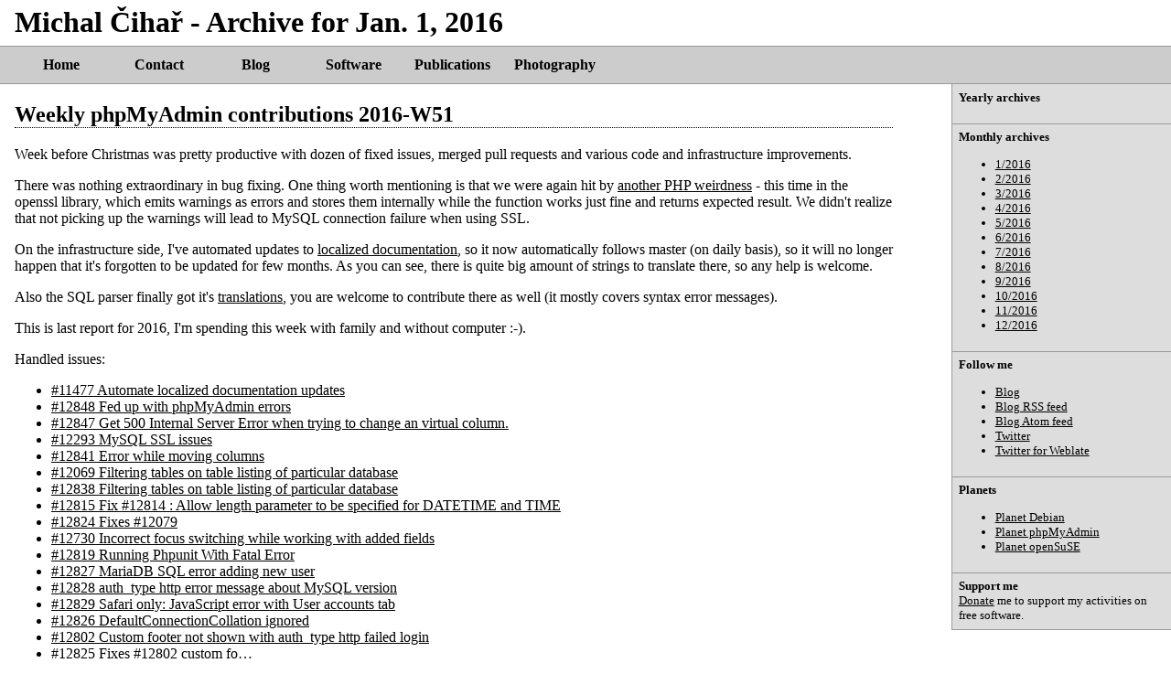

--- FILE ---
content_type: text/html; charset=utf-8
request_url: https://blog.cihar.com/archives/2016/
body_size: 13550
content:

<!DOCTYPE html>

<html lang="en">
<!--! This is main page template used for all other pages. -->
 <head profile="http://purl.org/uF/2008/03/ http://purl.org/uF/hAtom/0.1/">
  <meta http-equiv="Content-Type" content="text/html; charset=utf-8" />
  <meta name="author" content="Michal &#268;iha&#345;" />
  <meta name="copyright" content="Copyright &copy; 2003 - 2026 Michal &#268;iha&#345;" />


<script>
var _rollbarConfig = {
    accessToken: "efc4d4d49f734b9c8ce66c61316def91",
    captureUncaught: true,
    payload: {
        environment: "production"
    }
};
// Rollbar Snippet
!function(r){function e(t){if(o[t])return o[t].exports;var n=o[t]={exports:{},id:t,loaded:!1};return r[t].call(n.exports,n,n.exports,e),n.loaded=!0,n.exports}var o={};return e.m=r,e.c=o,e.p="",e(0)}([function(r,e,o){"use strict";var t=o(1).Rollbar,n=o(2);_rollbarConfig.rollbarJsUrl=_rollbarConfig.rollbarJsUrl||"https://d37gvrvc0wt4s1.cloudfront.net/js/v1.9/rollbar.min.js";var a=t.init(window,_rollbarConfig),i=n(a,_rollbarConfig);a.loadFull(window,document,!_rollbarConfig.async,_rollbarConfig,i)},function(r,e){"use strict";function o(r){return function(){try{return r.apply(this,arguments)}catch(e){try{console.error("[Rollbar]: Internal error",e)}catch(o){}}}}function t(r,e,o){window._rollbarWrappedError&&(o[4]||(o[4]=window._rollbarWrappedError),o[5]||(o[5]=window._rollbarWrappedError._rollbarContext),window._rollbarWrappedError=null),r.uncaughtError.apply(r,o),e&&e.apply(window,o)}function n(r){var e=function(){var e=Array.prototype.slice.call(arguments,0);t(r,r._rollbarOldOnError,e)};return e.belongsToShim=!0,e}function a(r){this.shimId=++c,this.notifier=null,this.parentShim=r,this._rollbarOldOnError=null}function i(r){var e=a;return o(function(){if(this.notifier)return this.notifier[r].apply(this.notifier,arguments);var o=this,t="scope"===r;t&&(o=new e(this));var n=Array.prototype.slice.call(arguments,0),a={shim:o,method:r,args:n,ts:new Date};return window._rollbarShimQueue.push(a),t?o:void 0})}function l(r,e){if(e.hasOwnProperty&&e.hasOwnProperty("addEventListener")){var o=e.addEventListener;e.addEventListener=function(e,t,n){o.call(this,e,r.wrap(t),n)};var t=e.removeEventListener;e.removeEventListener=function(r,e,o){t.call(this,r,e&&e._wrapped?e._wrapped:e,o)}}}var c=0;a.init=function(r,e){var t=e.globalAlias||"Rollbar";if("object"==typeof r[t])return r[t];r._rollbarShimQueue=[],r._rollbarWrappedError=null,e=e||{};var i=new a;return o(function(){if(i.configure(e),e.captureUncaught){i._rollbarOldOnError=r.onerror,r.onerror=n(i);var o,a,c="EventTarget,Window,Node,ApplicationCache,AudioTrackList,ChannelMergerNode,CryptoOperation,EventSource,FileReader,HTMLUnknownElement,IDBDatabase,IDBRequest,IDBTransaction,KeyOperation,MediaController,MessagePort,ModalWindow,Notification,SVGElementInstance,Screen,TextTrack,TextTrackCue,TextTrackList,WebSocket,WebSocketWorker,Worker,XMLHttpRequest,XMLHttpRequestEventTarget,XMLHttpRequestUpload".split(",");for(o=0;o<c.length;++o)a=c[o],r[a]&&r[a].prototype&&l(i,r[a].prototype)}return e.captureUnhandledRejections&&(i._unhandledRejectionHandler=function(r){var e=r.reason,o=r.promise,t=r.detail;!e&&t&&(e=t.reason,o=t.promise),i.unhandledRejection(e,o)},r.addEventListener("unhandledrejection",i._unhandledRejectionHandler)),r[t]=i,i})()},a.prototype.loadFull=function(r,e,t,n,a){var i=function(){var e;if(void 0===r._rollbarPayloadQueue){var o,t,n,i;for(e=new Error("rollbar.js did not load");o=r._rollbarShimQueue.shift();)for(n=o.args,i=0;i<n.length;++i)if(t=n[i],"function"==typeof t){t(e);break}}"function"==typeof a&&a(e)},l=!1,c=e.createElement("script"),d=e.getElementsByTagName("script")[0],p=d.parentNode;c.crossOrigin="",c.src=n.rollbarJsUrl,c.async=!t,c.onload=c.onreadystatechange=o(function(){if(!(l||this.readyState&&"loaded"!==this.readyState&&"complete"!==this.readyState)){c.onload=c.onreadystatechange=null;try{p.removeChild(c)}catch(r){}l=!0,i()}}),p.insertBefore(c,d)},a.prototype.wrap=function(r,e){try{var o;if(o="function"==typeof e?e:function(){return e||{}},"function"!=typeof r)return r;if(r._isWrap)return r;if(!r._wrapped){r._wrapped=function(){try{return r.apply(this,arguments)}catch(e){throw e._rollbarContext=o()||{},e._rollbarContext._wrappedSource=r.toString(),window._rollbarWrappedError=e,e}},r._wrapped._isWrap=!0;for(var t in r)r.hasOwnProperty(t)&&(r._wrapped[t]=r[t])}return r._wrapped}catch(n){return r}};for(var d="log,debug,info,warn,warning,error,critical,global,configure,scope,uncaughtError,unhandledRejection".split(","),p=0;p<d.length;++p)a.prototype[d[p]]=i(d[p]);r.exports={Rollbar:a,_rollbarWindowOnError:t}},function(r,e){"use strict";r.exports=function(r,e){return function(o){if(!o&&!window._rollbarInitialized){var t=window.RollbarNotifier,n=e||{},a=n.globalAlias||"Rollbar",i=window.Rollbar.init(n,r);i._processShimQueue(window._rollbarShimQueue||[]),window[a]=i,window._rollbarInitialized=!0,t.processPayloads()}}}}]);
// End Rollbar Snippet
</script>
  <meta name="google-site-verification" content="MMEu4KD3D2jLqHm-EkEizkdmw85brebSQnS-QhaxVjM" />
  <meta name="msvalidate.01" content="C54E764ED13C79FE061624935A59B560" />
  <meta name="description" content="Michal Čihař's Weblog, random thoughts about everything..." />
  <meta name="keywords" content="gammu,phpmyadmin,wammu,smsd,pentax,django,python" />
  <link rel="copyright" href="/license/" />
  <meta property="og:site_name" content="Michal Čihař" />
  <meta property="og:title" content="


    
        
            
                
                    Archive for Jan. 1, 2016
                
            
        
    

" />
  <meta property="article:author" content="https://www.facebook.com/michal.cihar" />
  <meta property="og:type" content="article" />
  <link href="https://mastodon.social/@nijel" rel="me" />
  
  

  <title>


    
        
            
                
                    Archive for Jan. 1, 2016
                
            
        
    

 - Michal Čihař</title>

  <link rel="alternate" type="application/rss+xml" href="https://blog.cihar.com/atom.xml" title="Michal Čihař's Weblog (Atom 1.0)"/>
  <link rel="alternate" type="application/rss+xml" href="https://blog.cihar.com/rss.xml" title="Michal Čihař's Weblog (RSS 2.0)"/>
  <link rel="alternate" type="application/rss+xml" href="https://blog.cihar.com/index.xml" title="Michal Čihař's Weblog (RSS 1.0)"/>



  
  <link rel="stylesheet" type="text/css" href="/media/style.css" />
  <link rel="shortcut icon" href="/favicon.ico" type="image/x-icon" />

  <link rel="icon" href="/favicon.ico" type="image/x-icon" />
  <link rel="apple-touch-icon" href="/media/touch-icon-iphone.png" />
  <link rel="apple-touch-icon" sizes="72x72" href="/media/touch-icon-ipad.png" />
  <link rel="apple-touch-icon" sizes="114x114" href="/media/touch-icon-iphone-retina.png" />
  <link rel="apple-touch-icon" sizes="144x144" href="/media/touch-icon-ipad-retina.png" />

  <meta name="robots" content="index, follow" />
  
 </head>

 <body>
    <header>
    <h1>Michal Čihař - 


    
        
            
                
                    Archive for Jan. 1, 2016
                
            
        
    

</h1>
    <nav>
    <ul class="menu">
        <li><a href="https://cihar.com/">Home</a></li>
        <li><a href="https://cihar.com/contact/">Contact</a></li>
        <li><a href="https://blog.cihar.com/">Blog</a></li>
        <li><a href="https://cihar.com/software/">Software</a></li>
        <li><a href="https://cihar.com/publications/">Publications</a></li>
        <li><a href="https://photos.cihar.com/gallery/">Photography</a></li>
    </ul>
    </nav>
    </header>

<div class="contentwrapper">
<div class="content">




<article>
<div itemscope itemtype="http://schema.org/BlogPosting">
<h2><a href="/archives/2016/12/27/weekly-phpmyadmin-contributions-2016-w51/">Weekly phpMyAdmin contributions 2016-W51</a></h2>



<div itemprop="articleBody">
<p>Week before Christmas was pretty productive with dozen of fixed issues, merged pull requests and various code and infrastructure improvements.</p>
<p>There was nothing extraordinary in bug fixing. One thing worth mentioning is that we were again hit by <a href="https://github.com/phpmyadmin/phpmyadmin/issues/12293#issuecomment-268242911">another PHP weirdness</a> - this time in the openssl library, which emits warnings as errors and stores them internally while the function works just fine and returns expected result. We didn't realize that not picking up the warnings will lead to MySQL connection failure when using SSL.</p>
<p>On the infrastructure side, I've automated updates to <a href="https://hosted.weblate.org/projects/phpmyadmin/documentation/">localized documentation</a>, so it now automatically follows master (on daily basis), so it will no longer happen that it's forgotten to be updated for few months. As you can see, there is quite big amount of strings to translate there, so any help is welcome.</p>
<p>Also the SQL parser finally got it's <a href="http://hosted.weblate.org/projects/phpmyadmin/sql-parser">translations</a>, you are welcome to contribute there as well (it mostly covers syntax error messages).</p>
<p>This is last report for 2016, I'm spending this week with family and without computer :-).</p>
<p>Handled issues:</p>
<ul>
<li><a href="https://github.com/phpmyadmin/phpmyadmin/issues/11477">#11477 Automate localized documentation updates</a></li>
<li><a href="https://github.com/phpmyadmin/phpmyadmin/issues/12848">#12848 Fed up with phpMyAdmin errors</a></li>
<li><a href="https://github.com/phpmyadmin/phpmyadmin/issues/12847">#12847 Get 500 Internal Server Error when trying to change an virtual column.</a></li>
<li><a href="https://github.com/phpmyadmin/phpmyadmin/issues/12293">#12293 MySQL SSL issues</a></li>
<li><a href="https://github.com/phpmyadmin/phpmyadmin/issues/12841">#12841 Error while moving columns</a></li>
<li><a href="https://github.com/phpmyadmin/phpmyadmin/issues/12069">#12069 Filtering tables on table listing of particular database</a></li>
<li><a href="https://github.com/phpmyadmin/phpmyadmin/pull/12838">#12838 Filtering tables on table listing of particular database</a></li>
<li><a href="https://github.com/phpmyadmin/phpmyadmin/pull/12815">#12815 Fix #12814 : Allow length parameter to be specified for DATETIME and TIME</a></li>
<li><a href="https://github.com/phpmyadmin/phpmyadmin/pull/12824">#12824 Fixes #12079</a></li>
<li><a href="https://github.com/phpmyadmin/phpmyadmin/issues/12730">#12730 Incorrect focus switching while working with added fields</a></li>
<li><a href="https://github.com/phpmyadmin/phpmyadmin/issues/12819">#12819 Running Phpunit With Fatal Error</a></li>
<li><a href="https://github.com/phpmyadmin/phpmyadmin/issues/12827">#12827 MariaDB SQL error adding new user</a></li>
<li><a href="https://github.com/phpmyadmin/phpmyadmin/issues/12828">#12828 auth_type http error message about MySQL version</a></li>
<li><a href="https://github.com/phpmyadmin/phpmyadmin/issues/12829">#12829 Safari only: JavaScript error with User accounts tab</a></li>
<li><a href="https://github.com/phpmyadmin/phpmyadmin/issues/12826">#12826 DefaultConnectionCollation ignored</a></li>
<li><a href="https://github.com/phpmyadmin/phpmyadmin/issues/12802">#12802 Custom footer not shown with auth_type http failed login</a></li>
<li><a href="https://github.com/phpmyadmin/phpmyadmin/pull/12825">#12825 Fixes #12802 custom fo…</a></li>
<li><a href="https://github.com/phpmyadmin/phpmyadmin/pull/12807">#12807 Do not delete session on fatal error</a></li>
<li><a href="https://github.com/phpmyadmin/phpmyadmin/pull/12803">#12803 Fix display of custom header and footer in certain edge cases.</a></li>
<li><a href="https://github.com/phpmyadmin/docker/pull/94">#94 WIP: Updated to use alpine edge and php7.</a></li>
<li><a href="https://github.com/phpmyadmin/website/pull/51">#51 Feature the most usual download option</a></li>
<li><a href="https://github.com/phpmyadmin/sql-parser/pull/107">#107 Fix #105: Fix  parsing of FIELDS and LINES options in Select..Into</a></li>
<li><a href="https://github.com/phpmyadmin/sql-parser/pull/35">#35 Use motranslator for translating</a></li>
</ul>
</div>

<ul class="metainfo">
<li>Written by <a href="mailto:michal@cihar.com">Michal Čihař</a></li>
<li>Filed under: <span itemprop="keywords">

<a href="/archives/english/">English</a>

<a href="/archives/phpmyadmin/">phpMyAdmin</a>

</span>
</li>
<li>Published on <span itemprop="datePublished" datetime="2016-12-27T13:00:00+01:00">Dec. 27, 2016, 1 p.m.</span></li>
<li class="last">Share:
<a href="http://twitter.com/share?url=https://blog.cihar.com/archives/2016/12/27/weekly-phpmyadmin-contributions-2016-w51/&amp;text=Michal Čihař: Weekly phpMyAdmin contributions 2016-W51&amp;via=mcihar"><img width="16" height="16" src="/media/share/twitter.png" alt="Twitter" title="Tweet this post on twitter.com" /></a>
<a href="http://www.facebook.com/sharer.php?u=https://blog.cihar.com/archives/2016/12/27/weekly-phpmyadmin-contributions-2016-w51/&amp;t=Michal Čihař: Weekly phpMyAdmin contributions 2016-W51"><img width="16" height="16" src="/media/share/facebook.png" alt="Facebook" title="Share this post on facebook.com" /></a>
</li>
<li class="last">
</li>
</ul>

</div>
</article>


<article>
<div itemscope itemtype="http://schema.org/BlogPosting">
<h2><a href="/archives/2016/12/20/weekly-phpmyadmin-contributions-2016-w50/">Weekly phpMyAdmin contributions 2016-W50</a></h2>



<div itemprop="articleBody">
<p>Last week was more focused on bug fixing in phpMyAdmin itself, though some of the libraries (like motranslator) got their attention as well. I've also finally looked at forgotten pull requests with new themes.</p>
<p>Especially OS X users will love fixing long outstanding bug with MySQL running in lower_case_table_names=2 mode. The MySQL server in this case returns table name in lower case in some situations and thus it didn't correctly compare with mixed case one. Hopefully this is fixed for now and I looking forward to another MySQL weirdness.</p>
<p>Another important fix is that future 4.6 releases will be compatible with PHP 7.1. We had the fixes ready in master branch, but 4.7.0 will be released in about three months, so it's better to push the fixes for new PHP version earlier (note that most of the errors were just in the testsuite, most of the code will work just fine).</p>
<p>Handled issues:</p>
<ul>
<li><a href="https://github.com/phpmyadmin/phpmyadmin/issues/11816">#11816 Generated incorrect SQL command with lower_case_table_names=2  (OS X)</a></li>
<li><a href="https://github.com/phpmyadmin/phpmyadmin/issues/12813">#12813 Unable to execute stored procedure</a></li>
<li><a href="https://github.com/phpmyadmin/phpmyadmin/issues/12810">#12810 PHP error when mbstring is not installed</a></li>
<li><a href="https://github.com/phpmyadmin/phpmyadmin/issues/12811">#12811 Can't create phpMyAdmin user on Synology</a></li>
<li><a href="https://github.com/phpmyadmin/phpmyadmin/issues/12812">#12812 composer update encounters with an [ErrorException]</a></li>
<li><a href="https://github.com/phpmyadmin/phpmyadmin/issues/11700">#11700 Bug with table names containing uppercase letters (Windows 10)</a></li>
<li><a href="https://github.com/phpmyadmin/phpmyadmin/issues/12808">#12808 CREATE PROCEDURE not recognizing assignment operator :=</a></li>
<li><a href="https://github.com/phpmyadmin/phpmyadmin/pull/12793">#12793 Fixes #12079</a></li>
<li><a href="https://github.com/phpmyadmin/phpmyadmin/pull/12771">#12771 New Theme -  Pmaterial uploaded </a></li>
<li><a href="https://github.com/phpmyadmin/phpmyadmin/pull/12809">#12809 Scrutinizer Auto-Fixes</a></li>
<li><a href="https://github.com/phpmyadmin/phpmyadmin/issues/12774">#12774 New pma logo </a></li>
<li><a href="https://github.com/phpmyadmin/phpmyadmin/pull/12806">#12806 PHP 7.1 fixes for QA_4_6</a></li>
<li><a href="https://github.com/phpmyadmin/phpmyadmin/issues/12800">#12800 PHP 7.1 compatibility warnings (phpseclib)</a></li>
<li><a href="https://github.com/phpmyadmin/phpmyadmin/pull/12797">#12797 PMA_getRealSize - Performance and Readability</a></li>
<li><a href="https://github.com/phpmyadmin/phpmyadmin/pull/12805">#12805 Improve documentation for servers with Suhosin; issue #12434</a></li>
<li><a href="https://github.com/phpmyadmin/docker/issues/100">#100 Config simply not working</a></li>
<li><a href="https://github.com/phpmyadmin/website/pull/49">#49 Document support status of themes</a></li>
<li><a href="https://github.com/phpmyadmin/motranslator/issues/9">#9 use single quotes instead of double quotes when possible</a></li>
<li><a href="https://github.com/phpmyadmin/motranslator/issues/6">#6 int $number parameter marked as string</a></li>
<li><a href="https://github.com/phpmyadmin/motranslator/issues/8">#8 &gt;= usage instead of &gt; in read function</a></li>
<li><a href="https://github.com/phpmyadmin/motranslator/issues/7">#7 trim usage when ltrim/rtrim can be used instead</a></li>
<li><a href="https://github.com/phpmyadmin/motranslator/pull/10">#10 Parameter type changed</a></li>
<li><a href="https://github.com/phpmyadmin/motranslator/pull/11">#11 Updated Datatype.</a></li>
</ul>
</div>

<ul class="metainfo">
<li>Written by <a href="mailto:michal@cihar.com">Michal Čihař</a></li>
<li>Filed under: <span itemprop="keywords">

<a href="/archives/english/">English</a>

<a href="/archives/phpmyadmin/">phpMyAdmin</a>

</span>
</li>
<li>Published on <span itemprop="datePublished" datetime="2016-12-20T13:00:00+01:00">Dec. 20, 2016, 1 p.m.</span></li>
<li class="last">Share:
<a href="http://twitter.com/share?url=https://blog.cihar.com/archives/2016/12/20/weekly-phpmyadmin-contributions-2016-w50/&amp;text=Michal Čihař: Weekly phpMyAdmin contributions 2016-W50&amp;via=mcihar"><img width="16" height="16" src="/media/share/twitter.png" alt="Twitter" title="Tweet this post on twitter.com" /></a>
<a href="http://www.facebook.com/sharer.php?u=https://blog.cihar.com/archives/2016/12/20/weekly-phpmyadmin-contributions-2016-w50/&amp;t=Michal Čihař: Weekly phpMyAdmin contributions 2016-W50"><img width="16" height="16" src="/media/share/facebook.png" alt="Facebook" title="Share this post on facebook.com" /></a>
</li>
<li class="last">
</li>
</ul>

</div>
</article>


<article>
<div itemscope itemtype="http://schema.org/BlogPosting">
<h2><a href="/archives/2016/12/16/wlc-07/">wlc 0.7</a></h2>



<div itemprop="articleBody">
<p><a href="https://pypi.python.org/pypi/wlc">wlc 0.7</a>, a command line utility for <a href="https://weblate.org/">Weblate</a>, has been just released. There are several new commands like translation file download or statistics fetching.</p>
<p>Full list of changes:</p>
<ul>
<li>Added reset operation.</li>
<li>Added statistrics for project.</li>
<li>Added changes listing.</li>
<li>Added file downloads.</li>
</ul>
<p>wlc is built on <a href="https://docs.weblate.org/en/latest/api.html">API</a> introduced in Weblate 2.6 and still being in development, you need Weblate 2.10 for some feature (already available on our <a href="https://weblate.org/hosting/">hosting offering</a>). You can find usage examples in the <a href="https://docs.weblate.org/en/latest/wlc.html">wlc documentation</a>.</p>
</div>

<ul class="metainfo">
<li>Written by <a href="mailto:michal@cihar.com">Michal Čihař</a></li>
<li>Filed under: <span itemprop="keywords">

<a href="/archives/debian/">Debian</a>

<a href="/archives/english/">English</a>

<a href="/archives/phpmyadmin/">phpMyAdmin</a>

<a href="/archives/suse/">SUSE</a>

<a href="/archives/weblate/">Weblate</a>

</span>
</li>
<li>Published on <span itemprop="datePublished" datetime="2016-12-16T11:09:08+01:00">Dec. 16, 2016, 11:09 a.m.</span></li>
<li class="last">Share:
<a href="http://twitter.com/share?url=https://blog.cihar.com/archives/2016/12/16/wlc-07/&amp;text=Michal Čihař: wlc 0.7&amp;via=mcihar"><img width="16" height="16" src="/media/share/twitter.png" alt="Twitter" title="Tweet this post on twitter.com" /></a>
<a href="http://www.facebook.com/sharer.php?u=https://blog.cihar.com/archives/2016/12/16/wlc-07/&amp;t=Michal Čihař: wlc 0.7"><img width="16" height="16" src="/media/share/facebook.png" alt="Facebook" title="Share this post on facebook.com" /></a>
</li>
<li class="last">
</li>
</ul>

</div>
</article>


<article>
<div itemscope itemtype="http://schema.org/BlogPosting">
<h2><a href="/archives/2016/12/15/weblate-210/">Weblate 2.10</a></h2>



<div itemprop="articleBody">
<p>Quite on the schedule, <a href="https://weblate.org/">Weblate 2.10</a> is out today. This release brings Git exporter module, improves support for machine translation services and adds various CSV exports and API interfaces.</p>
<p>Full list of changes:</p>
<ul>
<li>Added quality check to check whether plurals are translated differently.</li>
<li>Fixed GitHub hooks for repositories with authentication.</li>
<li>Added optional Git exporter module.</li>
<li>Support for Microsoft Cognitive Services Translator API.</li>
<li>Simplified project and component user interface.</li>
<li>Added automatic fix to remove control chars.</li>
<li>Added per language overview to project.</li>
<li>Added support for CSV export.</li>
<li>Added CSV download for stats.</li>
<li>Added matrix view for quick overview of all translations</li>
<li>Added basic API for changes and units.</li>
<li>Added support for Apertium APy server for machine translations.</li>
</ul>
<p>If you are upgrading from older version, please follow our <a href="https://docs.weblate.org/en/latest/admin/upgrade.html">upgrading instructions</a>.</p>
<p>You can find more information about <a href="https://weblate.org/">Weblate</a> on <a href="https://weblate.org">https://weblate.org</a>, the code is hosted on <a href="https://github.com/nijel/weblate">Github</a>. If you are curious how it looks, you can try it out on <a href="https://demo.weblate.org/">demo server</a>. You can login there with <code>demo</code> account using <code>demo</code> password or register your own user. <a href="https://weblate.org/">Weblate</a> is also being used on <a href="https://hosted.weblate.org/">https://hosted.weblate.org/</a> as official translating service for phpMyAdmin, OsmAnd, Aptoide, FreedomBox, Weblate itself and many other projects.</p>
<p>Should you be looking for hosting of translations for your project, I'm happy to <a href="https://weblate.org/hosting/">host them for you</a> or help with setting it up on your infrastructure.</p>
<p>Further development of Weblate would not be possible without people <a href="https://weblate.org/donate/">providing donations</a>, thanks to everybody who have helped so far! The <a href="https://github.com/nijel/weblate/milestone/23">roadmap for next release</a> is just being prepared, you can influence this by expressing support for individual issues either by comments or by <a href="https://www.bountysource.com/teams/weblate/issues">providing bounty for them</a>.</p>
</div>

<ul class="metainfo">
<li>Written by <a href="mailto:michal@cihar.com">Michal Čihař</a></li>
<li>Filed under: <span itemprop="keywords">

<a href="/archives/debian/">Debian</a>

<a href="/archives/english/">English</a>

<a href="/archives/phpmyadmin/">phpMyAdmin</a>

<a href="/archives/suse/">SUSE</a>

<a href="/archives/weblate/">Weblate</a>

</span>
</li>
<li>Published on <span itemprop="datePublished" datetime="2016-12-15T15:15:16+01:00">Dec. 15, 2016, 3:15 p.m.</span></li>
<li class="last">Share:
<a href="http://twitter.com/share?url=https://blog.cihar.com/archives/2016/12/15/weblate-210/&amp;text=Michal Čihař: Weblate 2.10&amp;via=mcihar"><img width="16" height="16" src="/media/share/twitter.png" alt="Twitter" title="Tweet this post on twitter.com" /></a>
<a href="http://www.facebook.com/sharer.php?u=https://blog.cihar.com/archives/2016/12/15/weblate-210/&amp;t=Michal Čihař: Weblate 2.10"><img width="16" height="16" src="/media/share/facebook.png" alt="Facebook" title="Share this post on facebook.com" /></a>
</li>
<li class="last">
</li>
</ul>

</div>
</article>


<article>
<div itemscope itemtype="http://schema.org/BlogPosting">
<h2><a href="/archives/2016/12/13/weekly-phpmyadmin-contributions-2016-w49/">Weekly phpMyAdmin contributions 2016-W49</a></h2>



<div itemprop="articleBody">
<p>My last week was about usual amount of bug screening and fixing. Overall it was quite calm bringing small progress in many areas and hard to highlight something.</p>
<p>There were also dozen of improvements to our <a href="https://hub.docker.com/r/phpmyadmin/phpmyadmin/">Docker image</a>, the most important being change to tags we provide - <code>latest</code> is now latest released version, while <code>edge</code> is getting changes from master branch (of <code>docker</code> repository, it still contains released phpMyAdmin).</p>
<p>Handled issues:</p>
<ul>
<li><a href="https://github.com/phpmyadmin/phpmyadmin/issues/12790">#12790 Q: What are the reasons for supporting 4.0 longer than 4.4?</a></li>
<li><a href="https://github.com/phpmyadmin/phpmyadmin/pull/12795">#12795 Not for merge: Add PHP 5.4 and 5.3 to test matrix</a></li>
<li><a href="https://github.com/phpmyadmin/phpmyadmin/issues/12785">#12785 missing extension dependencies in composer.json</a></li>
<li><a href="https://github.com/phpmyadmin/phpmyadmin/issues/12792">#12792 SecurityError on new version link</a></li>
<li><a href="https://github.com/phpmyadmin/phpmyadmin/issues/12070">#12070 Can we get rid of <code>odd</code> and <code>even</code> classes in tables?</a></li>
<li><a href="https://github.com/phpmyadmin/phpmyadmin/issues/12786">#12786 the quick search box is not working in 4.6.5.1</a></li>
<li><a href="https://github.com/phpmyadmin/phpmyadmin/issues/12788">#12788 Support scriptless version / be more scriptless friendly / login broken</a></li>
<li><a href="https://github.com/phpmyadmin/phpmyadmin/issues/12789">#12789 console is showing wrong error message?</a></li>
<li><a href="https://github.com/phpmyadmin/phpmyadmin/issues/12779">#12779 CVEs for latest security fixes ?</a></li>
<li><a href="https://github.com/phpmyadmin/phpmyadmin/issues/12787">#12787 Incorrect path in documentation for config.user.inc.php</a></li>
<li><a href="https://github.com/phpmyadmin/docker/issues/97">#97 Non github releases</a></li>
<li><a href="https://github.com/phpmyadmin/docker/issues/96">#96 unnecessary php5-ctype installation</a></li>
<li><a href="https://github.com/phpmyadmin/website/issues/48">#48 No mention of composer / docker installation in downloads/website</a></li>
<li><a href="https://github.com/phpmyadmin/website/issues/47">#47 Add Checksums for static files in packages.json</a></li>
</ul>
</div>

<ul class="metainfo">
<li>Written by <a href="mailto:michal@cihar.com">Michal Čihař</a></li>
<li>Filed under: <span itemprop="keywords">

<a href="/archives/english/">English</a>

<a href="/archives/phpmyadmin/">phpMyAdmin</a>

</span>
</li>
<li>Published on <span itemprop="datePublished" datetime="2016-12-13T13:00:00+01:00">Dec. 13, 2016, 1 p.m.</span></li>
<li class="last">Share:
<a href="http://twitter.com/share?url=https://blog.cihar.com/archives/2016/12/13/weekly-phpmyadmin-contributions-2016-w49/&amp;text=Michal Čihař: Weekly phpMyAdmin contributions 2016-W49&amp;via=mcihar"><img width="16" height="16" src="/media/share/twitter.png" alt="Twitter" title="Tweet this post on twitter.com" /></a>
<a href="http://www.facebook.com/sharer.php?u=https://blog.cihar.com/archives/2016/12/13/weekly-phpmyadmin-contributions-2016-w49/&amp;t=Michal Čihař: Weekly phpMyAdmin contributions 2016-W49"><img width="16" height="16" src="/media/share/facebook.png" alt="Facebook" title="Share this post on facebook.com" /></a>
</li>
<li class="last">
</li>
</ul>

</div>
</article>


<article>
<div itemscope itemtype="http://schema.org/BlogPosting">
<h2><a href="/archives/2016/12/12/gammu-1380/">Gammu 1.38.0</a></h2>



<div itemprop="articleBody">
<p>Today <a href="https://wammu.eu/download/gammu/1.38.0/">Gammu 1.38.0</a> has been released. Changes in last two testing releases have been stabilized and this is the outcome. You can expect changes in API or SMSD tables as well as some additional features.</p>
<p>Also this is first stable release after several years which comes with Windows binaries. These are built using <a href="https://www.appveyor.com/">AppVeyor</a> and will help bring Windows users back to latest versions.</p>
<p>Full list of changes and new features can be found on <a href="https://wammu.eu/download/gammu/1.38.0/">Gammu 1.38.0 release page</a>.</p>
<p>Would you like to see more features in <a href="https://wammu.eu/gammu/">Gammu</a>? You an support further Gammu development at <a href="https://salt.bountysource.com/teams/gammu">Bountysource salt</a> or by <a href="https://wammu.eu/donate/">direct donation</a>.</p>
</div>

<ul class="metainfo">
<li>Written by <a href="mailto:michal@cihar.com">Michal Čihař</a></li>
<li>Filed under: <span itemprop="keywords">

<a href="/archives/debian/">Debian</a>

<a href="/archives/english/">English</a>

<a href="/archives/gammu/">Gammu</a>

</span>
</li>
<li>Published on <span itemprop="datePublished" datetime="2016-12-12T19:00:00+01:00">Dec. 12, 2016, 7 p.m.</span></li>
<li class="last">Share:
<a href="http://twitter.com/share?url=https://blog.cihar.com/archives/2016/12/12/gammu-1380/&amp;text=Michal Čihař: Gammu 1.38.0&amp;via=mcihar"><img width="16" height="16" src="/media/share/twitter.png" alt="Twitter" title="Tweet this post on twitter.com" /></a>
<a href="http://www.facebook.com/sharer.php?u=https://blog.cihar.com/archives/2016/12/12/gammu-1380/&amp;t=Michal Čihař: Gammu 1.38.0"><img width="16" height="16" src="/media/share/facebook.png" alt="Facebook" title="Share this post on facebook.com" /></a>
</li>
<li class="last">
</li>
</ul>

</div>
</article>


<article>
<div itemscope itemtype="http://schema.org/BlogPosting">
<h2><a href="/archives/2016/12/12/new-location-weblate/">New location for Weblate</a></h2>



<div itemprop="articleBody">
<p>Today, <a href="https://weblate.org/">Weblate</a> got new home. The difference is not that big - it has been moved from my personal GitHub account to <a href="https://github.com/WeblateOrg">WeblateOrg organization</a>.</p>
<p>The main motivation is to have all Weblate related repositories in one location (all others including <a href="https://github.com/WeblateOrg/wlc">wlc</a>, <a href="https://github.com/WeblateOrg/docker">Docker</a> or <a href="https://github.com/WeblateOrg/website">website</a> are already there). The move will also allow to better manage the project in future as having it in separate repositories provides less management options on GitHub than using organization.</p>
<p>In case you have cloned the git repository, please update</p>
<div class="highlight"><pre><span></span>git remote set-url origin https://github.com/WeblateOrg/weblate.git
</pre></div>


<p>Of course all issue tracker locations have changed as well (I believe the redirect on GitHub will stay as long as I won't fork the repository, so expect it to work at least month). See <a href="https://help.github.com/articles/about-repository-transfers/">GitHub documentation on repository moving</a>.</p>
<p>I'm sorry for all the troubles, but I think this is really necessary move.</p>
</div>

<ul class="metainfo">
<li>Written by <a href="mailto:michal@cihar.com">Michal Čihař</a></li>
<li>Filed under: <span itemprop="keywords">

<a href="/archives/debian/">Debian</a>

<a href="/archives/english/">English</a>

<a href="/archives/suse/">SUSE</a>

<a href="/archives/weblate/">Weblate</a>

</span>
</li>
<li>Published on <span itemprop="datePublished" datetime="2016-12-12T13:00:00+01:00">Dec. 12, 2016, 1 p.m.</span></li>
<li class="last">Share:
<a href="http://twitter.com/share?url=https://blog.cihar.com/archives/2016/12/12/new-location-weblate/&amp;text=Michal Čihař: New location for Weblate&amp;via=mcihar"><img width="16" height="16" src="/media/share/twitter.png" alt="Twitter" title="Tweet this post on twitter.com" /></a>
<a href="http://www.facebook.com/sharer.php?u=https://blog.cihar.com/archives/2016/12/12/new-location-weblate/&amp;t=Michal Čihař: New location for Weblate"><img width="16" height="16" src="/media/share/facebook.png" alt="Facebook" title="Share this post on facebook.com" /></a>
</li>
<li class="last">
</li>
</ul>

</div>
</article>


<article>
<div itemscope itemtype="http://schema.org/BlogPosting">
<h2><a href="/archives/2016/12/06/weekly-phpmyadmin-contributions-2016-w48/">Weekly phpMyAdmin contributions 2016-W48</a></h2>



<div itemprop="articleBody">
<p>Last week was heavily focused on cleaning up our issue trackers. As you can see from huge list of issues I've closed there is always lot of things to handle. Many of those were not fixed though, it was just housekeeping of old questions where the submitter didn't come back after we've asked for clarification. On the code side there were some pull requests merges including those who needed non trivial fixes and authors didn't found time to implement them.</p>
<p>Another improvements were done on the Docker image, where several cleanups were done (more to follow this week).</p>
<p>Handled issues:</p>
<ul>
<li><a href="https://github.com/phpmyadmin/phpmyadmin/pull/12777">#12777 Fix #12757 SQL syntax errror on MariaDB &lt; 10.0.2</a></li>
<li><a href="https://github.com/phpmyadmin/phpmyadmin/issues/12757">#12757 Error when creating new user on MariaDB 5.5.53</a></li>
<li><a href="https://github.com/phpmyadmin/phpmyadmin/pull/12770">#12770 Fix #12769 : Current user might vary from the actual defined user</a></li>
<li><a href="https://github.com/phpmyadmin/phpmyadmin/issues/12703">#12703 Refactor PMA_setGlobalVariablesForEngine</a></li>
<li><a href="https://github.com/phpmyadmin/phpmyadmin/pull/12719">#12719 Fixes #12703</a></li>
<li><a href="https://github.com/phpmyadmin/phpmyadmin/issues/12655">#12655 Azure WebApp: phpMyAdmin SiteExtensions Import/Export not working</a></li>
<li><a href="https://github.com/phpmyadmin/phpmyadmin/issues/12627">#12627 LIMIT 1 gets appended to commands, when I click on delete or create row and error 1064 pops up</a></li>
<li><a href="https://github.com/phpmyadmin/phpmyadmin/issues/12566">#12566 Filter rows is not working.</a></li>
<li><a href="https://github.com/phpmyadmin/phpmyadmin/issues/12599">#12599 syntax error after WHERE statement</a></li>
<li><a href="https://github.com/phpmyadmin/phpmyadmin/issues/12371">#12371 PHPMyAdmin goes crazy on running SQL query</a></li>
<li><a href="https://github.com/phpmyadmin/phpmyadmin/issues/12183">#12183 PMA dies - cannot find class PMA\libraries\Error </a></li>
<li><a href="https://github.com/phpmyadmin/phpmyadmin/issues/12714">#12714 Grouping in navigation panel works not well</a></li>
<li><a href="https://github.com/phpmyadmin/phpmyadmin/issues/12705">#12705 Could you add in custom colors / fonts?</a></li>
<li><a href="https://github.com/phpmyadmin/phpmyadmin/pull/12583">#12583 New feature for #12247, delete option added to header pop up removing local storage</a></li>
<li><a href="https://github.com/phpmyadmin/phpmyadmin/issues/12247">#12247 Add option to delete local settings</a></li>
<li><a href="https://github.com/phpmyadmin/phpmyadmin/issues/12765">#12765 Export adding extra backslash on linebreaks</a></li>
<li><a href="https://github.com/phpmyadmin/phpmyadmin/pull/12768">#12768 Fixed SQL export with newlines</a></li>
<li><a href="https://github.com/phpmyadmin/phpmyadmin/pull/12767">#12767 Prevent extra back-slash while exporting new-lines</a></li>
<li><a href="https://github.com/phpmyadmin/phpmyadmin/issues/12699">#12699 Make possible to turn of notification "There was a problem accessing your browser storage,".</a></li>
<li><a href="https://github.com/phpmyadmin/phpmyadmin/issues/12763">#12763 localhost/phpmyadmin showing wierd thing?</a></li>
<li><a href="https://github.com/phpmyadmin/phpmyadmin/issues/12758">#12758 HTTP URLs/Links instead of HTTPS</a></li>
<li><a href="https://github.com/phpmyadmin/phpmyadmin/issues/12762">#12762 Syntax Error: WHERE BINARY(my_column) != BNINARY(UPPER(my_column)</a></li>
<li><a href="https://github.com/phpmyadmin/phpmyadmin/issues/12588">#12588 remove hard dependency on allow_url_fopen = On in ReCaptcha</a></li>
<li><a href="https://github.com/phpmyadmin/phpmyadmin/issues/12761">#12761 Replace escapeHtml with encodeURIComponent in url variable</a></li>
<li><a href="https://github.com/phpmyadmin/phpmyadmin/issues/12716">#12716 Change package guzzle/guzzle for guzzlehttp/guzzle</a></li>
<li><a href="https://github.com/phpmyadmin/phpmyadmin/issues/12739">#12739 JS errors when open in new tab</a></li>
<li><a href="https://github.com/phpmyadmin/phpmyadmin/issues/12754">#12754 dead code (unused flipstring function)</a></li>
<li><a href="https://github.com/phpmyadmin/phpmyadmin/issues/12755">#12755 incorrect comments</a></li>
<li><a href="https://github.com/phpmyadmin/phpmyadmin/pull/12723">#12723 Refactor getHTML for auth plugins dropdown</a></li>
<li><a href="https://github.com/phpmyadmin/phpmyadmin/pull/12741">#12741 make PMA_isAllowedDomain case insensitive, fix links on home page</a></li>
<li><a href="https://github.com/phpmyadmin/phpmyadmin/pull/12715">#12715 Merge remote-tracking branch 'refs/remotes/phpmyadmin/master'</a></li>
<li><a href="https://github.com/phpmyadmin/phpmyadmin/pull/12720">#12720 Merge remote-tracking branch 'refs/remotes/phpmyadmin/master'</a></li>
<li><a href="https://github.com/phpmyadmin/phpmyadmin/issues/12663">#12663 Dead code (unused "$_isAjaxPage")</a></li>
<li><a href="https://github.com/phpmyadmin/phpmyadmin/pull/12721">#12721 Fixes #12663 remove unused property "$_isAjaxPage"</a></li>
<li><a href="https://github.com/phpmyadmin/phpmyadmin/issues/12746">#12746 unclosed HTML tags</a></li>
<li><a href="https://github.com/phpmyadmin/phpmyadmin/pull/12752">#12752 Update Header.php</a></li>
<li><a href="https://github.com/phpmyadmin/phpmyadmin/pull/12690">#12690 Fixes #12514</a></li>
<li><a href="https://github.com/phpmyadmin/phpmyadmin/issues/12744">#12744 Duplicate demo.phpmyadmin.net entry in PMA_isAllowedDomain </a></li>
<li><a href="https://github.com/phpmyadmin/phpmyadmin/issues/12745">#12745 udan11/sql-parser instead of phpmyadmin/sql-parser in comment at vendor_config.php</a></li>
<li><a href="https://github.com/phpmyadmin/phpmyadmin/issues/12748">#12748 Broken setup index at https://demo.phpmyadmin.net/master-config/setup</a></li>
<li><a href="https://github.com/phpmyadmin/phpmyadmin/issues/12713">#12713 404 github links &amp; incorrect Git revision in demo.phpmyadmin.net</a></li>
<li><a href="https://github.com/phpmyadmin/phpmyadmin/issues/12722">#12722 Force phpMyAdmin to HTTPS</a></li>
<li><a href="https://github.com/phpmyadmin/docker/issues/95">#95 incomplete configuration migration to /etc</a></li>
<li><a href="https://github.com/phpmyadmin/docker/issues/79">#79 Remove not needed files in doc folder</a></li>
<li><a href="https://github.com/phpmyadmin/docker/pull/92">#92 Try to reorder commands for better Docker layer caching</a></li>
<li><a href="https://github.com/phpmyadmin/docker/pull/93">#93 Cleanup documentation folder</a></li>
<li><a href="https://github.com/phpmyadmin/docker/pull/91">#91 Split setting variable from export</a></li>
<li><a href="https://github.com/phpmyadmin/docker/issues/86">#86 Warnings from Haskell Dockerfile Linter</a></li>
<li><a href="https://github.com/phpmyadmin/docker/pull/90">#90 Bump version to 4.6.5.1</a></li>
<li><a href="https://github.com/phpmyadmin/website/pull/46">#46 No longer offer 4.4 for download</a></li>
<li><a href="https://github.com/phpmyadmin/website/issues/45">#45 incorrect commits in security advisories</a></li>
<li><a href="https://github.com/phpmyadmin/website/pull/44">#44 Document not acceptable sites</a></li>
<li><a href="https://github.com/phpmyadmin/sql-parser/pull/103">#103 PHP 7.2 fixes</a></li>
<li><a href="https://github.com/phpmyadmin/sql-parser/issues/102">#102 HTTP URL to tools.ietf.org instead of HTTPS</a></li>
</ul>
</div>

<ul class="metainfo">
<li>Written by <a href="mailto:michal@cihar.com">Michal Čihař</a></li>
<li>Filed under: <span itemprop="keywords">

<a href="/archives/english/">English</a>

<a href="/archives/phpmyadmin/">phpMyAdmin</a>

</span>
</li>
<li>Published on <span itemprop="datePublished" datetime="2016-12-06T13:00:00+01:00">Dec. 6, 2016, 1 p.m.</span></li>
<li class="last">Share:
<a href="http://twitter.com/share?url=https://blog.cihar.com/archives/2016/12/06/weekly-phpmyadmin-contributions-2016-w48/&amp;text=Michal Čihař: Weekly phpMyAdmin contributions 2016-W48&amp;via=mcihar"><img width="16" height="16" src="/media/share/twitter.png" alt="Twitter" title="Tweet this post on twitter.com" /></a>
<a href="http://www.facebook.com/sharer.php?u=https://blog.cihar.com/archives/2016/12/06/weekly-phpmyadmin-contributions-2016-w48/&amp;t=Michal Čihař: Weekly phpMyAdmin contributions 2016-W48"><img width="16" height="16" src="/media/share/facebook.png" alt="Facebook" title="Share this post on facebook.com" /></a>
</li>
<li class="last">
</li>
</ul>

</div>
</article>


<article>
<div itemscope itemtype="http://schema.org/BlogPosting">
<h2><a href="/archives/2016/11/29/weekly-phpmyadmin-contributions-2016-w47/">Weekly phpMyAdmin contributions 2016-W47</a></h2>



<div itemprop="articleBody">
<p>Last week we've finally managed to release phpMyAdmin 4.6.5 (and quickly followed by hotfix 4.6.5.1). This included several security fixes (see <a href="https://blog.cihar.com/archives/2016/11/28/phpmyadmin-security-issues/">my comment on our security status yesterday</a> and lot of bugfixes as we've really failed to release quickly this time. Next release should follow two month release schedule, so let's see how we will manage that.</p>
<p>There was some work on the code and libraries as well. The <a href="https://packagist.org/packages/phpmyadmin/shapefile">ShapeFile</a> library has reached 1.0 milestone after several fixes and testsuite improvements, so if you are looking for PHP library to handle ESRI Shape Files, this is the best choice right now.</p>
<p>Handled issues:</p>
<ul>
<li><a href="https://github.com/phpmyadmin/phpmyadmin/issues/12734">#12734  Uncaught Error: Call to undefined function mb_detect_encoding()</a></li>
<li><a href="https://github.com/phpmyadmin/phpmyadmin/issues/12733">#12733 Why GET parameters in URL ? (better are POST)</a></li>
<li><a href="https://github.com/phpmyadmin/docker/issues/88">#88 sql folder is missing which results in error</a></li>
<li><a href="https://github.com/phpmyadmin/docker/pull/89">#89 Cancel removal of /www/sql</a></li>
<li><a href="https://github.com/phpmyadmin/docker/issues/87">#87 ShellCheck warnings for sh files</a></li>
<li><a href="https://github.com/phpmyadmin/website/issues/27">#27 Missing commits</a></li>
<li><a href="https://github.com/phpmyadmin/website/issues/32">#32 Missing Redirect to HTTPS from HTTP</a></li>
<li><a href="https://github.com/phpmyadmin/website/issues/39">#39 Exposing Apache Version</a></li>
<li><a href="https://github.com/phpmyadmin/website/issues/43">#43 Missing favicon.ico in develdocs.phpmyadmin.net</a></li>
<li><a href="https://github.com/phpmyadmin/sql-parser/pull/101">#101 Fix incorrect error in union queries</a></li>
<li><a href="https://github.com/phpmyadmin/shapefile/pull/19">#19 Dbf improvements</a></li>
</ul>
</div>

<ul class="metainfo">
<li>Written by <a href="mailto:michal@cihar.com">Michal Čihař</a></li>
<li>Filed under: <span itemprop="keywords">

<a href="/archives/english/">English</a>

<a href="/archives/phpmyadmin/">phpMyAdmin</a>

</span>
</li>
<li>Published on <span itemprop="datePublished" datetime="2016-11-29T13:00:00+01:00">Nov. 29, 2016, 1 p.m.</span></li>
<li class="last">Share:
<a href="http://twitter.com/share?url=https://blog.cihar.com/archives/2016/11/29/weekly-phpmyadmin-contributions-2016-w47/&amp;text=Michal Čihař: Weekly phpMyAdmin contributions 2016-W47&amp;via=mcihar"><img width="16" height="16" src="/media/share/twitter.png" alt="Twitter" title="Tweet this post on twitter.com" /></a>
<a href="http://www.facebook.com/sharer.php?u=https://blog.cihar.com/archives/2016/11/29/weekly-phpmyadmin-contributions-2016-w47/&amp;t=Michal Čihař: Weekly phpMyAdmin contributions 2016-W47"><img width="16" height="16" src="/media/share/facebook.png" alt="Facebook" title="Share this post on facebook.com" /></a>
</li>
<li class="last">
</li>
</ul>

</div>
</article>


<article>
<div itemscope itemtype="http://schema.org/BlogPosting">
<h2><a href="/archives/2016/11/28/phpmyadmin-security-issues/">phpMyAdmin security issues</a></h2>



<div itemprop="articleBody">
<p>You might wonder why there is so high number of <a href="https://www.phpmyadmin.net/security/">phpMyAdmin security announcements</a> this year. This situations has two main reasons and I will comment a bit on those.</p>
<p>First of all we've got quite a lot of attention of people doing security reviews this year. It has all started with <a href="https://www.phpmyadmin.net/news/2016/6/13/phpmyadmin-project-successfully-completes-security-audit/">Mozilla SOS Fund funded audit</a>. It has discovered few minor issues which were fixed in the <a href="https://www.phpmyadmin.net/files/4.6.2/">4.6.2 release</a>. However this was really just the beginning of the story and the <a href="https://www.phpmyadmin.net/news/2016/6/13/phpmyadmin-project-successfully-completes-security-audit/">announcement</a> has attracted quite some attention to us. In upcoming weeks the security@phpmyadmin.net mailbox was full of reports and we really struggled to handle such amount. Handling that amount actually lead to creating more <a href="https://github.com/phpmyadmin/phpmyadmin/wiki/Security_Of_phpMyAdmin#when-are-security-updates-released">formalized approach to handling them</a> as we clearly were no longer able to deal with them based on email only. Anyway most work here was done by <a href="https://twitter.com/e3amn2l">Emanuel Bronshtein</a>, who is really looking at every piece of our code and giving useful tips to harden our code base and infrastructure.</p>
<p>Second thing which got changed is that we release security announcements for security hardening even when there might not be  any practical attack possible. Typical example here might be <a href="https://www.phpmyadmin.net/security/PMASA-2016-61/">PMASA-2016-61</a>, where using <code>hash_equals</code> is definitely safer, but even if the timing attack would be doable here, the practical result of figuring out admin configured allow/deny rules is usually not critical. Many of the issues also cover quite rare setups (or server misconfigurations, which we've silently fixed in past) like <a href="https://www.phpmyadmin.net/security/PMASA-2016-54/">PMASA-2016-54</a> being possibly caused by server executing shell scripts shipped together with phpMyAdmin. </p>
<p>Overall phpMyAdmin indeed got safer this year. I don't think that there was any bug that would be really critical, on the other side we've made quite a lot of hardenings and we use current best practices when dealing with sensitive data. On the other side, I'm pretty sure our code was not in worse shape than any similarly sized projects with 18 years of history, we just become more visible thanks to security audit and people looked deeper into our code base.</p>
<p>Besides security announcements this all lead to generic hardening of our code and infrastructure, what might be not that visible, but are important as well:</p>
<ul>
<li>All our websites are server by https only</li>
<li>All our releases are <a href="https://docs.phpmyadmin.net/en/latest/setup.html#verifying-phpmyadmin-releases">PGP signed</a> </li>
<li>We actively encourage users to verify the downloaded files</li>
<li>All new Git tags are PGP signed as well</li>
</ul>
</div>

<ul class="metainfo">
<li>Written by <a href="mailto:michal@cihar.com">Michal Čihař</a></li>
<li>Filed under: <span itemprop="keywords">

<a href="/archives/debian/">Debian</a>

<a href="/archives/english/">English</a>

<a href="/archives/phpmyadmin/">phpMyAdmin</a>

<a href="/archives/suse/">SUSE</a>

</span>
</li>
<li>Published on <span itemprop="datePublished" datetime="2016-11-28T19:00:00+01:00">Nov. 28, 2016, 7 p.m.</span></li>
<li class="last">Share:
<a href="http://twitter.com/share?url=https://blog.cihar.com/archives/2016/11/28/phpmyadmin-security-issues/&amp;text=Michal Čihař: phpMyAdmin security issues&amp;via=mcihar"><img width="16" height="16" src="/media/share/twitter.png" alt="Twitter" title="Tweet this post on twitter.com" /></a>
<a href="http://www.facebook.com/sharer.php?u=https://blog.cihar.com/archives/2016/11/28/phpmyadmin-security-issues/&amp;t=Michal Čihař: phpMyAdmin security issues"><img width="16" height="16" src="/media/share/facebook.png" alt="Facebook" title="Share this post on facebook.com" /></a>
</li>
<li class="last">
</li>
</ul>

</div>
</article>





<ul class="pages">

<li class="disabled"><span>◀◀</span></li>
<li class="disabled"><span>◀</span></li>


<li  class="active" ><a href="?page=1">1</a></li>

<li ><a href="?page=2">2</a></li>

<li ><a href="?page=3">3</a></li>

<li ><a href="?page=4">4</a></li>

<li ><a href="?page=5">5</a></li>

<li ><a href="?page=6">6</a></li>

<li ><a href="?page=7">7</a></li>

<li ><a href="?page=8">8</a></li>

<li ><a href="?page=9">9</a></li>

<li ><a href="?page=10">10</a></li>

<li ><a href="?page=11">11</a></li>


<li><a href="?page=2">▶</a></li>
<li><a href="?page=11">▶▶</a></li>

</ul>






</div>
</div>

<aside>
<div class="sidebar">




<div class="sidebox">
<div class="boxtitle">Yearly archives</div>
<div class="boxcontent">
<ul>


</ul>
</div>
</div>

<div class="sidebox">
<div class="boxtitle">Monthly archives</div>
<div class="boxcontent">
<ul>

<li><a href="/archives/2016/01/">1/2016</a></li>

<li><a href="/archives/2016/02/">2/2016</a></li>

<li><a href="/archives/2016/03/">3/2016</a></li>

<li><a href="/archives/2016/04/">4/2016</a></li>

<li><a href="/archives/2016/05/">5/2016</a></li>

<li><a href="/archives/2016/06/">6/2016</a></li>

<li><a href="/archives/2016/07/">7/2016</a></li>

<li><a href="/archives/2016/08/">8/2016</a></li>

<li><a href="/archives/2016/09/">9/2016</a></li>

<li><a href="/archives/2016/10/">10/2016</a></li>

<li><a href="/archives/2016/11/">11/2016</a></li>

<li><a href="/archives/2016/12/">12/2016</a></li>

</ul>
</div>
</div>


<div class="sidebox">
<div class="boxtitle">Follow me</div>
<div class="boxcontent">
<ul>
<li><a href="https://blog.cihar.com/">Blog</a></li>
<li><a href="https://blog.cihar.com/rss.xml">Blog RSS feed</a></li>
<li><a href="https://blog.cihar.com/atom.xml">Blog Atom feed</a></li>
<li><a href="https://twitter.com/mcihar">Twitter</a></li>
<li><a href="https://twitter.com/WeblateOrg">Twitter for Weblate</a></li>
</ul>
</div>
</div>

<div class="sidebox">
<div class="boxtitle">Planets</div>
<div class="boxcontent">
<ul>
<li><a href="http://planet.debian.org/">Planet Debian</a></li>
<li><a href="https://planet.phpmyadmin.net/">Planet phpMyAdmin</a></li>
<li><a href="http://planet.opensuse.org/">Planet openSuSE</a></li>
</ul>
</div>
</div>

<div class="sidebox">
<div class="boxtitle">Support me</div>
<div class="boxcontent">
<a href="https://cihar.com/donate/">Donate</a> me to support my activities on free software.



</div>
</div>



</div>
</aside>

<footer>
  <ul id="footer">
    <li>Copyright &copy; 2001 - 2026 <span class="vcard"><a class="url fn" href="https://cihar.com/">Michal Čihař</a><a href="mailto:michal@cihar.com" class="email"></a></span></li>
    <li><a href="/license/" rel="license">License</a></li>
    <li><a href="https://cihar.com/donate/" rel="payment" title="Support me by donating money!">Donate</a></li>
    <li><a href="/search/" title="Search this site">Search</a></li>

    <li class="last">Powered by <a href="https://www.djangoproject.com/">Django</a></li>
  </ul>
</footer>

<!-- Piwik -->
<script type="text/javascript">
  var _paq = _paq || [];
  _paq.push(['trackPageView']);
  _paq.push(['enableLinkTracking']);
  (function() {
    var u=(("https:" == document.location.protocol) ? "https" : "http") + "://stats.cihar.com/";
    _paq.push(['setTrackerUrl', u+'piwik.php']);
    _paq.push(['setSiteId', 8]);
    var d=document, g=d.createElement('script'), s=d.getElementsByTagName('script')[0]; g.type='text/javascript';
    g.defer=true; g.async=true; g.src=u+'piwik.js'; s.parentNode.insertBefore(g,s);
  })();
</script>
<noscript><p><img src="https://stats.cihar.com/piwik.php?idsite=8" style="border:0;" alt="" /></p></noscript>
<!-- End Piwik Code -->


 </body>
</html>
